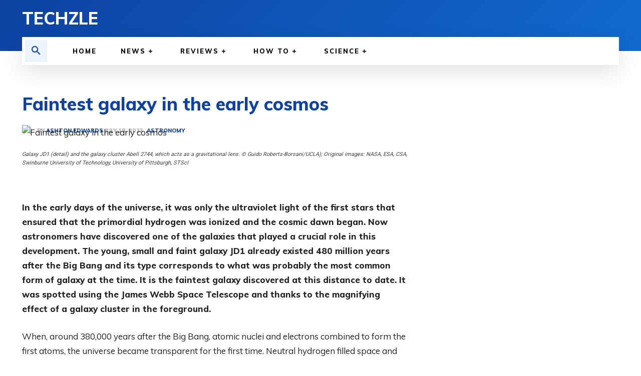

--- FILE ---
content_type: text/html; charset=utf-8
request_url: https://www.google.com/recaptcha/api2/aframe
body_size: 269
content:
<!DOCTYPE HTML><html><head><meta http-equiv="content-type" content="text/html; charset=UTF-8"></head><body><script nonce="oQXX5YX-Yzauaba2bPm7bg">/** Anti-fraud and anti-abuse applications only. See google.com/recaptcha */ try{var clients={'sodar':'https://pagead2.googlesyndication.com/pagead/sodar?'};window.addEventListener("message",function(a){try{if(a.source===window.parent){var b=JSON.parse(a.data);var c=clients[b['id']];if(c){var d=document.createElement('img');d.src=c+b['params']+'&rc='+(localStorage.getItem("rc::a")?sessionStorage.getItem("rc::b"):"");window.document.body.appendChild(d);sessionStorage.setItem("rc::e",parseInt(sessionStorage.getItem("rc::e")||0)+1);localStorage.setItem("rc::h",'1764150836561');}}}catch(b){}});window.parent.postMessage("_grecaptcha_ready", "*");}catch(b){}</script></body></html>